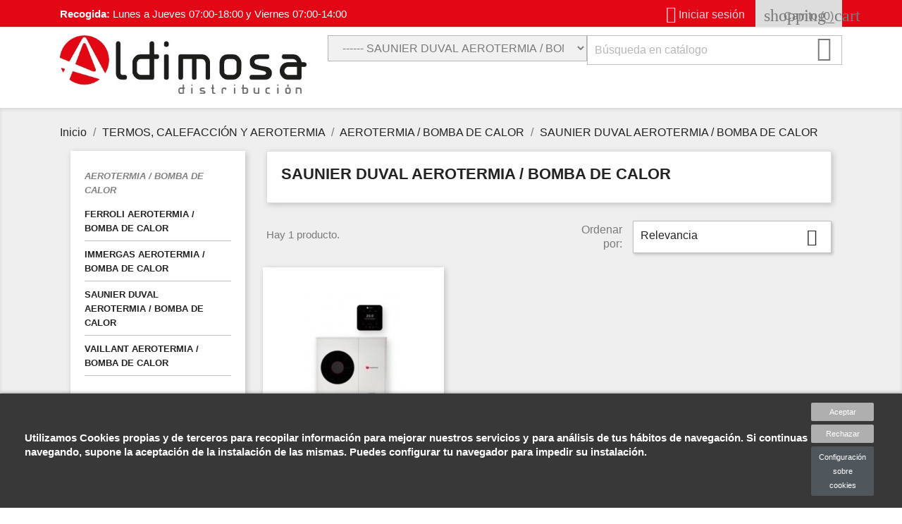

--- FILE ---
content_type: text/html; charset=utf-8
request_url: https://tienda.aldimosa.com/4071-saunier-duval-aerotermia-bomba-de-calor
body_size: 14522
content:
<!doctype html>
<html lang="es">

  <head>
    
      
  <meta charset="utf-8">


  <meta http-equiv="x-ua-compatible" content="ie=edge">



  <title>SAUNIER DUVAL AEROTERMIA / BOMBA DE CALOR</title>
  <meta name="description" content="SAUNIER DUVAL AEROTERMIA / BOMBA DE CALOR">
  <meta name="keywords" content="">
        <link rel="canonical" href="https://tienda.aldimosa.com/4071-saunier-duval-aerotermia-bomba-de-calor">
  


  <meta name="viewport" content="width=device-width, initial-scale=1">



  <link rel="icon" type="image/vnd.microsoft.icon" href="/img/favicon.ico?1568116465">
  <link rel="shortcut icon" type="image/x-icon" href="/img/favicon.ico?1568116465">



    <link rel="stylesheet" href="https://tienda.aldimosa.com/themes/classic/assets/cache/theme-37c4a2449.css" type="text/css" media="all">




  

  <script type="text/javascript">
        var IdxrcookiesConfigFront = {"urlAjax":"https:\/\/tienda.aldimosa.com\/module\/idxcookies\/ajax?ajax=1&token=3547f8f273fb3fe1ee43dbafbff90a8b","forceDialog":true,"userOptions":{"date":"2026-01-19 12:46:19","divColor":"#383838","textColor":"#ffffff","divPosition":"bottom","cookiesUrl":"https%3A%2F%2Ftienda.aldimosa.com%2Fcontent%2F9-politica-de-cookies","cookiesUrlTitle":"Ver pol\u00edtica de cookies","cookiesText":"<p>Utilizamos Cookies propias y de terceros para recopilar informaci\u00f3n para mejorar nuestros servicios y para an\u00e1lisis de tus h\u00e1bitos de navegaci\u00f3n. Si continuas navegando, supone la aceptaci\u00f3n de la instalaci\u00f3n de las mismas. Puedes configurar tu navegador para impedir su instalaci\u00f3n.<\/p>","cookiesInfoText":"<p>Utilizamos Cookies propias y de terceros para recopilar informaci\u00f3n para mejorar nuestros servicios y para an\u00e1lisis de tus h\u00e1bitos de navegaci\u00f3n. Si continuas navegando, supone la aceptaci\u00f3n de la instalaci\u00f3n de las mismas. Puedes configurar tu navegador para impedir su instalaci\u00f3n.<\/p>","cookieName":"idxcookiesWarningCheck","cookiePath":"\/","cookieDomain":"tienda.aldimosa.com","okText":"Aceptar","koText":"Rechazar","reject_button":true,"fixed_button":"0","button_position":"right","reload":true},"audit":false,"audit_next_page":"","cookies_list":[{"id_cookie":"2","id_template":"0","domain":"http:\/\/tienda.aldimosa.com","name":"_ga","id_cookie_type":"3","id_shop":"1","module":"","date_add":"2024-07-08 10:33:11","date_upd":"2024-07-08 10:34:47","imperative":false},{"id_cookie":"7","id_template":"0","domain":"http:\/\/tienda.aldimosa.com","name":"PrestaShop-0cafff5a4d4d660a6b46b97860e883df","id_cookie_type":"1","id_shop":"1","module":"","date_add":"2024-07-08 10:33:11","date_upd":"2024-07-08 10:34:35","imperative":true},{"id_cookie":"4","id_template":"0","domain":"http:\/\/tienda.aldimosa.com","name":"__utmz","id_cookie_type":"3","id_shop":"1","module":"","date_add":"2024-07-08 10:33:11","date_upd":"2024-07-08 10:35:03","imperative":false},{"id_cookie":"1","id_template":"0","domain":"http:\/\/tienda.aldimosa.com","name":"_gcl_au","id_cookie_type":"0","id_shop":"1","module":null,"date_add":"2024-07-08 10:33:11","date_upd":"2024-07-08 10:33:11","imperative":false},{"id_cookie":"9","id_template":"0","domain":"http:\/\/tienda.aldimosa.com","name":"_ga_13G2DX7G83","id_cookie_type":"3","id_shop":"1","module":"","date_add":"2024-07-08 10:33:11","date_upd":"2024-07-08 10:34:44","imperative":false},{"id_cookie":"6","id_template":"0","domain":"http:\/\/tienda.aldimosa.com","name":"PHPSESSID","id_cookie_type":"1","id_shop":"1","module":"","date_add":"2024-07-08 10:33:11","date_upd":"2024-07-08 10:34:29","imperative":true},{"id_cookie":"3","id_template":"0","domain":"http:\/\/tienda.aldimosa.com","name":"cookie_ue","id_cookie_type":"2","id_shop":"1","module":"","date_add":"2024-07-08 10:33:11","date_upd":"2024-07-08 10:35:00","imperative":false},{"id_cookie":"8","id_template":"0","domain":"http:\/\/tienda.aldimosa.com","name":"PrestaShop-6e2265254bcbe2aba5d806326fd11bc4","id_cookie_type":"1","id_shop":"1","module":"","date_add":"2024-07-08 10:33:11","date_upd":"2024-07-08 10:34:37","imperative":true},{"id_cookie":"5","id_template":"0","domain":"http:\/\/tienda.aldimosa.com","name":"__utma","id_cookie_type":"3","id_shop":"1","module":"","date_add":"2024-07-08 10:33:11","date_upd":"2024-07-08 10:35:04","imperative":false}],"php_self":"category","id_product":null};
        var added_in_list = "En Lista a\u00f1adido";
        var admin_ajax_url = "https:\/\/tienda.aldimosa.com\/module\/wkwishlist\/viewwishlist";
        var ajaxUrl = "\/modules\/idxcookies\/ajax.php";
        var controller = "category";
        var defaultWishlist = "1";
        var prestashop = {"cart":{"products":[],"totals":{"total":{"type":"total","label":"Total","amount":0,"value":"0,00\u00a0\u20ac"},"total_including_tax":{"type":"total","label":"Total (impuestos incl.)","amount":0,"value":"0,00\u00a0\u20ac"},"total_excluding_tax":{"type":"total","label":"Total (impuestos excl.)","amount":0,"value":"0,00\u00a0\u20ac"}},"subtotals":{"products":{"type":"products","label":"Subtotal","amount":0,"value":"0,00\u00a0\u20ac"},"discounts":null,"shipping":{"type":"shipping","label":"Transporte","amount":0,"value":"Gratis"},"tax":{"type":"tax","label":"Impuestos incluidos","amount":0,"value":"0,00\u00a0\u20ac"}},"products_count":0,"summary_string":"0 art\u00edculos","vouchers":{"allowed":1,"added":[]},"discounts":[],"minimalPurchase":0,"minimalPurchaseRequired":""},"currency":{"name":"euro","iso_code":"EUR","iso_code_num":"978","sign":"\u20ac"},"customer":{"lastname":null,"firstname":null,"email":null,"birthday":null,"newsletter":null,"newsletter_date_add":null,"optin":null,"website":null,"company":null,"siret":null,"ape":null,"is_logged":false,"gender":{"type":null,"name":null},"addresses":[]},"language":{"name":"Espa\u00f1ol (Spanish)","iso_code":"es","locale":"es-ES","language_code":"es-es","is_rtl":"0","date_format_lite":"d\/m\/Y","date_format_full":"d\/m\/Y H:i:s","id":3},"page":{"title":"","canonical":"https:\/\/tienda.aldimosa.com\/4071-saunier-duval-aerotermia-bomba-de-calor","meta":{"title":"SAUNIER DUVAL AEROTERMIA \/ BOMBA DE CALOR","description":"SAUNIER DUVAL AEROTERMIA \/ BOMBA DE CALOR","keywords":"","robots":"index"},"page_name":"category","body_classes":{"lang-es":true,"lang-rtl":false,"country-ES":true,"currency-EUR":true,"layout-left-column":true,"page-category":true,"tax-display-enabled":true,"category-id-4071":true,"category-SAUNIER DUVAL AEROTERMIA \/ BOMBA DE CALOR":true,"category-id-parent-4069":true,"category-depth-level-4":true},"admin_notifications":[]},"shop":{"name":"ALDIMOSA DISTRIBUCI\u00d3N S.L.","logo":"\/img\/pruebas-logo-1568116264.jpg","stores_icon":"\/img\/logo_stores.png","favicon":"\/img\/favicon.ico"},"urls":{"base_url":"https:\/\/tienda.aldimosa.com\/","current_url":"https:\/\/tienda.aldimosa.com\/4071-saunier-duval-aerotermia-bomba-de-calor","shop_domain_url":"https:\/\/tienda.aldimosa.com","img_ps_url":"https:\/\/tienda.aldimosa.com\/img\/","img_cat_url":"https:\/\/tienda.aldimosa.com\/img\/c\/","img_lang_url":"https:\/\/tienda.aldimosa.com\/img\/l\/","img_prod_url":"https:\/\/tienda.aldimosa.com\/img\/p\/","img_manu_url":"https:\/\/tienda.aldimosa.com\/img\/m\/","img_sup_url":"https:\/\/tienda.aldimosa.com\/img\/su\/","img_ship_url":"https:\/\/tienda.aldimosa.com\/img\/s\/","img_store_url":"https:\/\/tienda.aldimosa.com\/img\/st\/","img_col_url":"https:\/\/tienda.aldimosa.com\/img\/co\/","img_url":"https:\/\/tienda.aldimosa.com\/themes\/classic\/assets\/img\/","css_url":"https:\/\/tienda.aldimosa.com\/themes\/classic\/assets\/css\/","js_url":"https:\/\/tienda.aldimosa.com\/themes\/classic\/assets\/js\/","pic_url":"https:\/\/tienda.aldimosa.com\/upload\/","pages":{"address":"https:\/\/tienda.aldimosa.com\/direccion","addresses":"https:\/\/tienda.aldimosa.com\/direcciones","authentication":"https:\/\/tienda.aldimosa.com\/iniciar-sesion","cart":"https:\/\/tienda.aldimosa.com\/carrito","category":"https:\/\/tienda.aldimosa.com\/index.php?controller=category","cms":"https:\/\/tienda.aldimosa.com\/index.php?controller=cms","contact":"https:\/\/tienda.aldimosa.com\/contactenos","discount":"https:\/\/tienda.aldimosa.com\/descuento","guest_tracking":"https:\/\/tienda.aldimosa.com\/seguimiento-pedido-invitado","history":"https:\/\/tienda.aldimosa.com\/historial-compra","identity":"https:\/\/tienda.aldimosa.com\/datos-personales","index":"https:\/\/tienda.aldimosa.com\/","my_account":"https:\/\/tienda.aldimosa.com\/mi-cuenta","order_confirmation":"https:\/\/tienda.aldimosa.com\/confirmacion-pedido","order_detail":"https:\/\/tienda.aldimosa.com\/index.php?controller=order-detail","order_follow":"https:\/\/tienda.aldimosa.com\/seguimiento-pedido","order":"https:\/\/tienda.aldimosa.com\/pedido","order_return":"https:\/\/tienda.aldimosa.com\/index.php?controller=order-return","order_slip":"https:\/\/tienda.aldimosa.com\/facturas-abono","pagenotfound":"https:\/\/tienda.aldimosa.com\/pagina-no-encontrada","password":"https:\/\/tienda.aldimosa.com\/recuperar-contrase\u00f1a","pdf_invoice":"https:\/\/tienda.aldimosa.com\/index.php?controller=pdf-invoice","pdf_order_return":"https:\/\/tienda.aldimosa.com\/index.php?controller=pdf-order-return","pdf_order_slip":"https:\/\/tienda.aldimosa.com\/index.php?controller=pdf-order-slip","prices_drop":"https:\/\/tienda.aldimosa.com\/productos-rebajados","product":"https:\/\/tienda.aldimosa.com\/index.php?controller=product","search":"https:\/\/tienda.aldimosa.com\/busqueda","sitemap":"https:\/\/tienda.aldimosa.com\/mapa del sitio","stores":"https:\/\/tienda.aldimosa.com\/tiendas","supplier":"https:\/\/tienda.aldimosa.com\/proveedor","register":"https:\/\/tienda.aldimosa.com\/iniciar-sesion?create_account=1","order_login":"https:\/\/tienda.aldimosa.com\/pedido?login=1"},"theme_assets":"\/themes\/classic\/assets\/","actions":{"logout":"https:\/\/tienda.aldimosa.com\/?mylogout="}},"configuration":{"display_taxes_label":true,"is_catalog":false,"show_prices":true,"opt_in":{"partner":false},"quantity_discount":{"type":"discount","label":"Descuento"},"voucher_enabled":1,"return_enabled":0},"field_required":[],"breadcrumb":{"links":[{"title":"Inicio","url":"https:\/\/tienda.aldimosa.com\/"},{"title":"TERMOS, CALEFACCI\u00d3N Y AEROTERMIA","url":"https:\/\/tienda.aldimosa.com\/3392-sistemas-de-calefaccion"},{"title":"AEROTERMIA \/ BOMBA DE CALOR","url":"https:\/\/tienda.aldimosa.com\/4069-aerotermias-bombas-de-calor"},{"title":"SAUNIER DUVAL AEROTERMIA \/ BOMBA DE CALOR","url":"https:\/\/tienda.aldimosa.com\/4071-saunier-duval-aerotermia-bomba-de-calor"}],"count":4},"link":{"protocol_link":"https:\/\/","protocol_content":"https:\/\/"},"time":1768823179,"static_token":"1d476060fdc42067d0269e0efd30f9a7","token":"3547f8f273fb3fe1ee43dbafbff90a8b"};
        var psemailsubscription_subscription = "https:\/\/tienda.aldimosa.com\/module\/ps_emailsubscription\/subscription";
        var wlToken = "f29317992804cffc61f25c82b4cbe691";
      </script>



  
            <script type="text/javascript">
                var base_url = '/';
                var getmail_version = '1.7';
            </script>
            
        
  <script async src="https://www.googletagmanager.com/gtag/js?id=G-13G2DX7G83"></script>
  <script>
    window.dataLayer = window.dataLayer || [];
    function gtag(){dataLayer.push(arguments);}
    gtag('js', new Date());
    gtag(
      'config',
      'G-13G2DX7G83',
      {
        'debug_mode':false
        , 'anonymize_ip': true                      }
    );
  </script>


 <script type="text/javascript">
          document.addEventListener('DOMContentLoaded', function() {
        $('article[data-id-product="18924"] a.quick-view').on(
                "click",
                function() {
                    gtag("event", "select_item", {"send_to":"G-13G2DX7G83","items":{"item_id":18924,"item_name":"TERMO CENTROCONFORT MEDITERRANEO 3 80 LITROS VERTICAL","quantity":1,"price":133.72,"currency":"EUR","index":0,"item_brand":"","item_category":"centro-confort-termo-electrico","item_list_id":"category","item_variant":""}})
                });$('article[data-id-product="18928"] a.quick-view').on(
                "click",
                function() {
                    gtag("event", "select_item", {"send_to":"G-13G2DX7G83","items":{"item_id":18928,"item_name":"CALENTADOR ZEUS LOW NOX 12L GAS NATURAL","quantity":1,"price":258.64,"currency":"EUR","index":1,"item_brand":"","item_category":"centro-confort-calentadores","item_list_id":"category","item_variant":""}})
                });$('article[data-id-product="21733"] a.quick-view').on(
                "click",
                function() {
                    gtag("event", "select_item", {"send_to":"G-13G2DX7G83","items":{"item_id":21733,"item_name":"MECANISMO DESCARGA LOJA 51010","quantity":1,"price":9.49,"currency":"EUR","index":2,"item_brand":"","item_category":"idrospania-sifones","item_list_id":"category","item_variant":""}})
                });$('article[data-id-product="22468"] a.quick-view').on(
                "click",
                function() {
                    gtag("event", "select_item", {"send_to":"G-13G2DX7G83","items":{"item_id":22468,"item_name":"CALDERA FERROLI BLUEHELIX ALPHA 28C + TRAMO + TERMOSTATO","quantity":1,"price":852.26,"currency":"EUR","index":3,"item_brand":"","item_category":"hermann-calderas","item_list_id":"category","item_variant":""}})
                });
      });
    </script>

<link rel="alternate" type="application/rss+xml" title="Blog de Aldimosa Distribución S.L." href="http://tienda.aldimosa.com/modules/smartblog/rss.php" />


  <meta name="title" content="Blog de Aldimosa Distribución S.L.">
  <meta name="keywords" content="smart,blog,smartblog,prestashop blog,prestashop,blog">
  <meta name="description" content="Prestashop powerfull blog site developing module. It has hundrade of extra plugins. This module developed by SmartDataSoft.com">






 
<!-- Global site tag (gtag.js) - Google Ads: 654459259 --> <script async src="https://www.googletagmanager.com/gtag/js?id=AW-654459259"></script><script> window.dataLayer = window.dataLayer || []; function gtag(){dataLayer.push(arguments);} gtag('js', new Date()); gtag('config', 'AW-654459259'); </script>
<script> document.addEventListener("DOMContentLoaded", function () { console.log("DOM is ready for action");
 if (window.location.href.includes("/confirmacion-pedido", 0)) {
    gtag('event', 'conversion', { 'send_to': 'AW-654459259/B8rICOT8qNABEPuCibgC', 'value': Number(document.querySelector("#order-items > div > table > tbody > tr:nth-child(4) > td:nth-child(2)").innerText.replace("€","").replace(",","")), 'currency': 'EUR', 'transaction_id': document.querySelector("#order-details > ul > li:nth-child(1)").innerText }) } }); </script>




    
  </head>

  <body id="category" class="lang-es country-es currency-eur layout-left-column page-category tax-display-enabled category-id-4071 category-saunier-duval-aerotermia-bomba-de-calor category-id-parent-4069 category-depth-level-4">

    
      <!-- MODULE idxcookies -->

<div id="contentidxrcookies" style="display:none;">
    <div id="idxrcookies">
        <div id="divPosition" class="withRejectButton">
            <div class="contenido">
                <div id="textDiv"></div>
                <div id="buttons" >
                    <a href="#" id="idxrcookiesOK" rel="nofollow"></a>
                    <a href="#" id="idxrcookiesKO" rel="nofollow"></a>
                    <a id="cookiesConf" href="#" rel="nofollow">Configuración sobre cookies</a>
                </div>
            </div>            
        </div>
    </div>
</div>

<!-- cookie modal -->
<div id="cookieConfigurator" style="display:none;">
    <div id='cookieModal'>
        <div id='cookieModalHeader'>
            <img src="/modules/idxcookies/views/img/conf.png"/>Preferencias sobre cookies
        </div>  
        <div id='cookieModalBody'>
            
<div id="cookieModalList">    
    <ul>
        <li class="dlxctab-row active" data-id="info">Info</li>        
                <li class="dlxctab-row" data-id="1">Cookies necesarias</li>
                <li class="dlxctab-row" data-id="2">Cookies funcionales</li>
                <li class="dlxctab-row" data-id="3">Cookies de rendimiento</li>
                <li class="dlxctab-row" data-id="4">Cookies dirigidas</li>
                <li class="dlxctab-row" data-id="delete">Como eliminar cookies</li>
    </ul>
</div>
<div id="cookieModalContent">
    <div data-tab="info" class="dlxctab-content">
        <p>
            <p>Utilizamos Cookies propias y de terceros para recopilar información para mejorar nuestros servicios y para análisis de tus hábitos de navegación. Si continuas navegando, supone la aceptación de la instalación de las mismas. Puedes configurar tu navegador para impedir su instalación.</p>
        </p>
    </div>
        <div data-tab="1" class="dlxctab-content" style="display:none">
        <p class="cookie-content-title">Cookies necesarias</p>
        <p class="always-active"><i class="always-check"></i> Siempre activo</p>        <p>
            Estas cookies son extrictamente necesarias para el funcionamiento de la página, las puede desactivar cambiando la configuración de su navegador pero no podrá usar la página con normalidad.
        </p>
        <p class="cookie-content-subtitle">Cookies usadas</p>
        <ul class="info-cookie-list">
                        <li><label for="switch7"><span>http://tienda.aldimosa.com</span> - PrestaShop-0cafff5a4d4d660a6b46b97860e883df</label>
                <input
                       name="switch7"
                       data-modulo=""
                       data-template="0"
                       data-idcookie="7"
                       class="switch"
                       checked disabled                       ></li>
                        <li><label for="switch6"><span>http://tienda.aldimosa.com</span> - PHPSESSID</label>
                <input
                       name="switch6"
                       data-modulo=""
                       data-template="0"
                       data-idcookie="6"
                       class="switch"
                       checked disabled                       ></li>
                        <li><label for="switch8"><span>http://tienda.aldimosa.com</span> - PrestaShop-6e2265254bcbe2aba5d806326fd11bc4</label>
                <input
                       name="switch8"
                       data-modulo=""
                       data-template="0"
                       data-idcookie="8"
                       class="switch"
                       checked disabled                       ></li>
                    </ul>
    </div>
        <div data-tab="2" class="dlxctab-content" style="display:none">
        <p class="cookie-content-title">Cookies funcionales</p>
                <p>
            Estas cookies proveen información necesarias a aplicaciones de la propia web o integradas de terceros, si las inhabilita puede que encuentre algunos problemas de funcionarmiento en la página.
        </p>
        <p class="cookie-content-subtitle">Cookies usadas</p>
        <ul class="info-cookie-list">
                        <li><label for="switch3"><span>http://tienda.aldimosa.com</span> - cookie_ue</label>
                <input
                       name="switch3"
                       data-modulo=""
                       data-template="0"
                       data-idcookie="3"
                       class="switch"
                       checked                        ></li>
                    </ul>
    </div>
        <div data-tab="3" class="dlxctab-content" style="display:none">
        <p class="cookie-content-title">Cookies de rendimiento</p>
                <p>
            Estas cookies se usan para analizar el trafico y comportamiento de los clientes en la página, nos ayudan a entender y conocer como se interactua con la web con el objetivo de mejorar el funcionamiento.
        </p>
        <p class="cookie-content-subtitle">Cookies usadas</p>
        <ul class="info-cookie-list">
                        <li><label for="switch4"><span>http://tienda.aldimosa.com</span> - __utmz</label>
                <input
                       name="switch4"
                       data-modulo=""
                       data-template="0"
                       data-idcookie="4"
                       class="switch"
                       checked                        ></li>
                        <li><label for="switch9"><span>http://tienda.aldimosa.com</span> - _ga_13G2DX7G83</label>
                <input
                       name="switch9"
                       data-modulo=""
                       data-template="0"
                       data-idcookie="9"
                       class="switch"
                       checked                        ></li>
                        <li><label for="switch2"><span>http://tienda.aldimosa.com</span> - _ga</label>
                <input
                       name="switch2"
                       data-modulo=""
                       data-template="0"
                       data-idcookie="2"
                       class="switch"
                       checked                        ></li>
                        <li><label for="switch5"><span>http://tienda.aldimosa.com</span> - __utma</label>
                <input
                       name="switch5"
                       data-modulo=""
                       data-template="0"
                       data-idcookie="5"
                       class="switch"
                       checked                        ></li>
                    </ul>
    </div>
        <div data-tab="4" class="dlxctab-content" style="display:none">
        <p class="cookie-content-title">Cookies dirigidas</p>
                <p>
            Estas cookies pueden ser del propio sitio o de terceros, nos ayudan a crear un perfil de sus intereses y ofrecerle una publicidad dirigida a sus gustos e intereses.
        </p>
        <p class="cookie-content-subtitle">Cookies usadas</p>
        <ul class="info-cookie-list">
                    </ul>
    </div>
        <div data-tab="delete" class="dlxctab-content" style="display:none">
        <p>
            <p>Se informa al usuario de que tiene la posibilidad de configurar su navegador de modo que se le informe de la recepción de cookies, pudiendo, si así lo desea, impedir que sean instaladas en su disco duro.</p>
<p>A continuación le proporcionamos los enlaces de diversos navegadores, a través de los cuales podrá realizar dicha configuración:</p>
<ul style="margin-top:0px;color:#555555;font-size:15px;"><li style="line-height:27px;list-style-type:square;color:#224a91;font-size:14px;"><a href="https://support.google.com/chrome/answer/95647?hl=es" target="_blank" title="Ayuda cookies Google Chrome (Se abre en una nueva ventana)" style="color:#224a91;background-color:transparent;">Google Chrome</a></li>
<li style="line-height:27px;list-style-type:square;color:#224a91;font-size:14px;"><a href="http://support.mozilla.org/es/kb/habilitar-y-deshabilitar-cookies-que-los-sitios-we" target="_blank" title="Ayuda cookies Mozilla Firefox (Se abre en una nueva ventana)" style="color:#224a91;background-color:transparent;">Mozilla Firefox</a></li>
<li style="line-height:27px;list-style-type:square;color:#224a91;font-size:14px;"><a href="http://windows.microsoft.com/es-es/windows-vista/block-or-allow-cookies" target="_blank" title="Ayuda cookies Internet Explorer (Se abre en una nueva ventana)" style="color:#224a91;background-color:transparent;">Internet Explorer</a></li>
<li style="line-height:27px;list-style-type:square;color:#224a91;font-size:14px;"><a href="http://support.apple.com/kb/ph5042" target="_blank" title="Ayuda cookies Safari (Se abre en una nueva ventana)" style="color:#224a91;background-color:transparent;">Safari</a></li>
<li style="line-height:27px;list-style-type:square;color:#224a91;font-size:14px;"><a href="http://support.apple.com/kb/ht1677?viewlocale=es_es&locale=es_es" target="_blank" title="Ayuda cookies Safari para IOS (iPhone y iPad) (Se abre en una nueva ventana)" style="color:#224a91;background-color:transparent;">Safari para IOS (iPhone y iPad)</a></li>
<li style="line-height:27px;list-style-type:square;color:#224a91;font-size:14px;"><a href="https://support.google.com/chrome/answer/2392971?hl=es" target="_blank" title="Ayuda cookies Chrome para Android (Se abre en una nueva ventana)" style="color:#224a91;background-color:transparent;">Chrome para Android</a></li>
</ul>
        </p>
    </div>
</div>

        </div>
        <div id='cookieModalFooter'>
            <a class="cookie-info-page" rel="nofollow" href="https://tienda.aldimosa.com/content/9-politica-de-cookies">Ver política de cookies</a>
            <a class="btn-config" rel="nofollow" id="js-save-cookieconf">Guardar</a>
        </div>
    </div>
</div>
<!-- end cookie modal -->



    

    <main>
      
              

      <header id="header">
        
            <script src='https://www.google.com/recaptcha/api.js'></script>

  <div class="header-banner">
    
  </div>

<script type="text/javascript">
 
(function(h,o,t,j,a,r){ h.hj=h.hj||function(){(h.hj.q=h.hj.q||[]).push(arguments)}; h._hjSettings={hjid:5030767,hjsv:6}; a=o.getElementsByTagName('head')[0]; r=o.createElement('script');r.async=1; r.src=t+h._hjSettings.hjid+j+h._hjSettings.hjsv;
a.appendChild(r);
})(window, document, 'https://static.hotjar.com/c/hotjar-', '.js?sv='); 

</script>
<script id="Cookiebot" src="https://consent.cookiebot.com/uc.js" data-cbid="7addcf66-cc6d-46ec-a58d-4cedd018a14b" data-blockingmode="auto" type="text/javascript"></script>

  <nav class="header-nav">
    <div class="container">
      <div class="row">
        <div class="hidden-sm-down">
          <div class="col-md-5 col-xs-12">
            <div id="_desktop_contact_link">
  <div id="contact-link">
	  <strong>Recogida:</strong> Lunes a Jueves 07:00-18:00 y Viernes 07:00-14:00
  </div>
</div>

          </div>
          <div class="col-md-7 right-nav">
              <div id="_desktop_user_info">
  <div class="user-info">
          <a
        href="https://tienda.aldimosa.com/mi-cuenta"
        title="Log in to your customer account"
        rel="nofollow"
      >
        <i class="material-icons">&#xE7FF;</i>
        <span class="hidden-sm-down">Iniciar sesión</span>
      </a>
      </div>
</div>
<div id="_desktop_cart">
  <div class="blockcart cart-preview inactive" data-refresh-url="//tienda.aldimosa.com/module/ps_shoppingcart/ajax">
    <div class="header">
              <i class="material-icons shopping-cart">shopping_cart</i>
        <span class="hidden-sm-down">Carrito</span>
        <span class="cart-products-count">(0)</span>
          </div>
  </div>
</div>

          </div>
        </div>
        <div class="hidden-md-up text-sm-center mobile">
          <div class="float-xs-left" id="menu-icon">
            <i class="material-icons d-inline">&#xE5D2;</i>
          </div>
          <div class="float-xs-right" id="_mobile_cart"></div>
          <div class="float-xs-right" id="_mobile_user_info"></div>
          <div class="top-logo" id="_mobile_logo"></div>
          <div class="clearfix"></div>
        </div>
      </div>
    </div>
  </nav>



  <div class="header-top">
    <div class="container">
       <div class="row">
        <div class="col-md-4 hidden-sm-down" id="_desktop_logo">
          <a href="https://www.aldimosa.com/">
            <img class="logo img-responsive" src="/img/pruebas-logo-1568116264.jpg" alt="ALDIMOSA DISTRIBUCIÓN S.L.">
          </a>
        </div>
        <div class="col-md-8 col-sm-12 position-static">
          

<div class="menu js-top-menu position-static hidden-sm-down" id="_desktop_top_menu">
        
    <div class="clearfix"></div>
</div>

<div id="search_widget" class="search-widget" data-search-controller-url="https://tienda.aldimosa.com/busqueda">
    <div class="wrap_search_widget">
        <form method="get" action="https://tienda.aldimosa.com/busqueda" id="searchbox">
		<select id="search_category" name="search_category" class="form-control" style="height:100%">
			<option value="none">Buscar en todas las categorias</option>
							<option value="3925"
						style="font-weight:bold;"
						>
				ACCESORIOS PARA  POLIETILENO
				</option>
								<option value="3926"
									>
				--- ACCESORION DE LATON PARA POLIETILENO
				</option>
								<option value="3927"
									>
				------ ATUSAL PE-LATON
				</option>
										<option value="4046"
									>
				--- PE-RIEGO
				</option>
								<option value="4048"
									>
				------ PLIMAT ACC. POLIETILENO
				</option>
													<option value="3392"
						style="font-weight:bold;"
						>
				CALDERAS
				</option>
								<option value="4079"
									>
				--- ACUMULADORES / DEPOSITOS / VASOS EXPANSION
				</option>
								<option value="4085"
									>
				------ CVCC DEPOSITOS / ACUMULADORES / VASOS DE EXPANSION
				</option>
							<option value="4086"
									>
				------ ESCODA DEPOSITOS / ACUMULADORES / VASOS DE EXPANSI
				</option>
										<option value="4069"
									>
				--- AEROTERMIA / BOMBA DE CALOR
				</option>
								<option value="4072"
									>
				------ FERROLI AEROTERMIA / BOMBA DE CALOR
				</option>
							<option value="4078"
									>
				------ IMMERGAS AEROTERMIA / BOMBA DE CALOR
				</option>
							<option value="4071"
									>
				------ SAUNIER DUVAL AEROTERMIA / BOMBA DE CALOR
				</option>
							<option value="4070"
									>
				------ VAILLANT AEROTERMIA / BOMBA DE CALOR
				</option>
										<option value="3425"
									>
				--- CALDERAS A GAS
				</option>
								<option value="4122"
									>
				------ FERROLI CALDERAS
				</option>
							<option value="4055"
									>
				------ SAUNIER/ HERMANN CALDERAS
				</option>
							<option value="3494"
									>
				------ VAILLANT CALDERAS
				</option>
										<option value="4088"
									>
				--- CALEFACCION
				</option>
								<option value="4097"
									>
				------ ARCO ACC. CALEFACCION
				</option>
							<option value="4103"
									>
				------ ATUSA ACC. CALEFACCION
				</option>
							<option value="4100"
									>
				------ CALEFFI ACC. CALEFACCION
				</option>
							<option value="4095"
									>
				------ FERROLI RADIADORES
				</option>
							<option value="4099"
									>
				------ ORKLI ACC. CALEFACCION
				</option>
							<option value="4096"
									>
				------ R. CALDERON TOALLEROS
				</option>
							<option value="4098"
									>
				------ TRADESA ACC. CALEFACCION
				</option>
										<option value="4057"
									>
				--- CALENTADORES
				</option>
								<option value="4060"
									>
				------ CENTRO CONFORT CALENTADORES
				</option>
							<option value="4061"
									>
				------ KALTEC CALENTADORES
				</option>
							<option value="4142"
									>
				------ VAILLANT CALENTADORES
				</option>
										<option value="4062"
									>
				--- TERMOS ELECTRICOS
				</option>
								<option value="4065"
									>
				------ CENTRO CONFORT TERMO ELECTRICO
				</option>
										<option value="4089"
									>
				--- TERMOSTATOS / PROGRAMADORES / REGULACION
				</option>
								<option value="4092"
									>
				------ DELTA DORE TERMOSTATOS / PROGRAMADORES
				</option>
							<option value="4093"
									>
				------ GENERICOS TERMOSTATOS / PROGRAMADORES
				</option>
							<option value="4091"
									>
				------ SAUNIER DUVAL TERMOSTATOS / PROGRAMADORES
				</option>
							<option value="4090"
									>
				------ VAILLANT TERMOSTATOS / PROGRAMADORES
				</option>
													<option value="4117"
						style="font-weight:bold;"
						>
				CALEFACCION CLIMATIZACION Y VENTILACION
				</option>
								<option value="4119"
									>
				--- ACCESORIO INSTALACION AA
				</option>
								<option value="4132"
									>
				------ IBIDA ACC. INSTALACION A.A
				</option>
							<option value="4131"
									>
				------ SALVADOR ESCODA ACC. INSTALACION AA
				</option>
										<option value="4120"
									>
				--- AIRES ACONDICIONADOS
				</option>
								<option value="4133"
									>
				------ JOHNSON
				</option>
													<option value="3366"
						style="font-weight:bold;"
						>
				COBRE
				</option>
								<option value="3368"
									>
				--- ACCESORIO COBRE
				</option>
								<option value="3426"
									>
				------ TRADESA ACCESORIO CU
				</option>
										<option value="3989"
									>
				--- ACCESORIO COMPRESION COBRE
				</option>
								<option value="3990"
									>
				------ ISOLTUBEX COMPRESION CU
				</option>
										<option value="3369"
									>
				--- RACORERIA COBRE
				</option>
								<option value="3429"
									>
				------ HECAPO RACORERIA CU
				</option>
										<option value="4124"
									>
				--- TUBERIAS DE COBRE
				</option>
								<option value="4126"
									>
				------ KME T.COBRE
				</option>
													<option value="3398"
						style="font-weight:bold;"
						>
				ENERGIA SOLAR
				</option>
								<option value="3532"
									>
				--- BATERIAS
				</option>
								<option value="3588"
									>
				------ BATERIAS DE LITIO BAJO VOLTAJE
				</option>
										<option value="3491"
									>
				--- ENERGIA SOLAR
				</option>
								<option value="4009"
									>
				------ APSYSTEMS
				</option>
							<option value="4005"
									>
				------ FRONIUS INVERSORES
				</option>
							<option value="3534"
									>
				------ HUAWEI
				</option>
							<option value="4110"
									>
				------ INVERSORES HUAWEI TRIFÁSICOS
				</option>
							<option value="4010"
									>
				------ INVERSORES SOLAX
				</option>
							<option value="4109"
									>
				------ SAJ
				</option>
										<option value="3523"
									>
				--- ESTRUCTURAS
				</option>
								<option value="4015"
									>
				------ DESPIECE ESTRUCTURA SONNE
				</option>
										<option value="3593"
									>
				--- KITS FOTOVOLTAICOS
				</option>
								<option value="4017"
									>
				------ BASES / CLAVIJAS / REGLETAS
				</option>
							<option value="4018"
									>
				------ CAJAS Y CUADROS
				</option>
							<option value="4020"
									>
				------ CONECTORES / FUSIBLES
				</option>
							<option value="4019"
									>
				------ HERRAMIENTA ELECTRICISTA
				</option>
							<option value="3595"
									>
				------ KIT AUTOCONSUMO CON COENEXION A RED Y ACUMULACION
				</option>
							<option value="3594"
									>
				------ KITS FOTOVOLTAICO CON CONEXION CON A RED
				</option>
							<option value="4016"
									>
				------ PROTECCION / CANALETA
				</option>
										<option value="3522"
									>
				--- PANELE FOTOVOLTAICOS
				</option>
								<option value="4129"
									>
				------ PANEL FOTOVOLTAICO ACKOME
				</option>
							<option value="4011"
									>
				------ PANEL FOTOVOLTAICO JINKO
				</option>
							<option value="4012"
									>
				------ PANEL FOTOVOLTAICO SUNPOWER
				</option>
							<option value="4128"
									>
				------ PANELES FOTOVOLTAICOS JA SOLAR
				</option>
													<option value="3413"
						style="font-weight:bold;"
						>
				FERRETERIA
				</option>
								<option value="3414"
									>
				--- ADHESIVOS Y PEGAMENTOS
				</option>
								<option value="3448"
									>
				------ COLLAK ADHESIVOS
				</option>
							<option value="3995"
									>
				------ GRIFFON ADHESIVOS Y PEGAMENTOS
				</option>
										<option value="3500"
									>
				--- FIJACION
				</option>
								<option value="3506"
									>
				------ APOLO FIJACION
				</option>
										<option value="4105"
									>
				--- HERRAMIENTA MANUAL
				</option>
								<option value="4107"
									>
				------ CELESA HERRAMIENTA MANUAL
				</option>
							<option value="4106"
									>
				------ DOGHER H.MANUAL
				</option>
													<option value="3404"
						style="font-weight:bold;"
						>
				GAS.
				</option>
								<option value="3490"
									>
				--- ACCESORIO GAS NATURAL
				</option>
								<option value="4134"
									>
				------ HECAPO ACCESORIO GN
				</option>
							<option value="3521"
									>
				------ HECAPO FLEXIBLES GN
				</option>
							<option value="3508"
									>
				------ KROMS ACCESORIO GN
				</option>
							<option value="4032"
									>
				------ TALLOS Y TRANSICIONES
				</option>
										<option value="3503"
									>
				--- ARMARIOS GN
				</option>
								<option value="3510"
									>
				------ KROMS ARMARIOS GN
				</option>
													<option value="3918"
						style="font-weight:bold;"
						>
				INOXIDABLE
				</option>
								<option value="3919"
									>
				--- ACCESORIO INOX 316
				</option>
								<option value="4104"
									>
				------ INOX PRENSADO 316 ATUSA
				</option>
							<option value="4000"
									>
				------ INOX PRENSADO PARA GAS 316 ISOTUBI
				</option>
							<option value="3920"
									>
				------ INOX PRENSADO TARA AGUA 316 ISOTUBI
				</option>
													<option value="3499"
						style="font-weight:bold;"
						>
				INSTRUMENTACION
				</option>
								<option value="3505"
									>
				--- MANOMETROS TERMOMETROS ROTAMETROS
				</option>
								<option value="3512"
									>
				------ MANOMETROS HECAPO
				</option>
							<option value="3517"
									>
				------ PRESOSTATOS
				</option>
							<option value="3516"
									>
				------ ROTAMETROS
				</option>
							<option value="3514"
									>
				------ VENTOMETROS HECAPO
				</option>
													<option value="3382"
						style="font-weight:bold;"
						>
				LATON
				</option>
								<option value="3383"
									>
				--- ACCESORIO ROSCAR - ROSCAR
				</option>
								<option value="3431"
									>
				------ INYECTO METAL ROSCAR
				</option>
										<option value="3405"
									>
				--- ACCESORIO SOLDAR-ROSCAR
				</option>
								<option value="3430"
									>
				------ INYECTO METAL SOLDAR
				</option>
										<option value="3993"
									>
				--- LATIGUILLOS
				</option>
								<option value="3994"
									>
				------ FLEXITUB LATIGUILLOS
				</option>
													<option value="3373"
						style="font-weight:bold;"
						>
				MULTICAPA AGUA
				</option>
								<option value="3543"
									>
				--- ACCESORIO COMPRESION MULTICAPA AGUA
				</option>
								<option value="3544"
									>
				------ ISOLTUBEX ACCESORIO MC COMPRESION
				</option>
										<option value="3375"
									>
				--- ACCESORIO MULTICAPA AGUA
				</option>
								<option value="3378"
									>
				------ ISOLTUBEX ACCESORIO MC
				</option>
										<option value="3991"
									>
				--- ACCESORIO PPSU MULTICAPA
				</option>
								<option value="3992"
									>
				------ ISOLTUBEX ACC. PPSU
				</option>
										<option value="3386"
									>
				--- TUBERIA MULTICAPA AGUA
				</option>
								<option value="3387"
									>
				------ ISOLTUBEX TUBERIA MC
				</option>
													<option value="3395"
						style="font-weight:bold;"
						>
				MULTICAPA GAS
				</option>
								<option value="3445"
									>
				--- ACCESORIO MC GAS
				</option>
								<option value="3459"
									>
				------ ISOLTUBEX ACC. MC GAS
				</option>
										<option value="4026"
									>
				--- DISPOSITIVOS DE SEGURIDAD MC GAS
				</option>
								<option value="4027"
									>
				------ AZ DISPOSITIVOS DE SEGURIDAD MC GAS
				</option>
										<option value="3446"
									>
				--- TUBERIA MC GAS
				</option>
								<option value="3460"
									>
				------ ISOLTUBEX TUB. MC GAS
				</option>
													<option value="3391"
						style="font-weight:bold;"
						>
				OTROS APARATOS GAS
				</option>
								<option value="3416"
									>
				--- COCINAS
				</option>
								<option value="3960"
									>
				------ COCINAS EAS ELECTRIC
				</option>
							<option value="3797"
									>
				------ COCINAS VITROKITCHEN
				</option>
										<option value="3415"
									>
				--- ENCIMERAS
				</option>
								<option value="3958"
									>
				------ ENCIMERAS EAS ELECTRIC
				</option>
										<option value="3567"
									>
				--- PAELLEROS
				</option>
								<option value="3568"
									>
				------ FLAMES
				</option>
													<option value="3374"
						style="font-weight:bold;"
						>
				PEX
				</option>
								<option value="3410"
									>
				--- ACCESORIO PEX
				</option>
								<option value="3411"
									>
				------ ISOLTUBEX  ACC. PEX
				</option>
										<option value="3376"
									>
				--- TUBERIA PEX
				</option>
								<option value="3379"
									>
				------ ISOLTUBEX TUB. PEX
				</option>
													<option value="3435"
						style="font-weight:bold;"
						>
				PPR
				</option>
								<option value="3437"
									>
				--- ACCESORIO PPR
				</option>
								<option value="3440"
									>
				------ ISOLTUBEX ACC. PPR
				</option>
										<option value="4136"
									>
				--- ACCESORIO PPR FIRE
				</option>
								<option value="4138"
									>
				------ REBOCA ACC.PPR FIRE
				</option>
										<option value="4137"
									>
				--- TUBERIA PPR FIRE
				</option>
								<option value="4139"
									>
				------ REBOCA TUBERIA PPR FIRE
				</option>
													<option value="3408"
						style="font-weight:bold;"
						>
				PVC
				</option>
								<option value="3572"
									>
				--- SIFONES Y MANGUITOS EXTENSIBLES
				</option>
								<option value="3575"
									>
				------ FOMINAYA
				</option>
							<option value="3573"
									>
				------ IDROSPANIA SIFONES
				</option>
							<option value="3622"
									>
				------ PRHIE
				</option>
							<option value="3574"
									>
				------ SOLFLESS SIFONES
				</option>
													<option value="3403"
						style="font-weight:bold;"
						>
				SANITARIO Y GRIFERIA
				</option>
								<option value="3461"
									>
				--- GRIFOS DE BAÑO
				</option>
								<option value="3624"
									>
				------ COLUMNAS DE DUCHA
				</option>
							<option value="3628"
									>
				------ GRIFOS DE BAÑO KALLA
				</option>
							<option value="3623"
									>
				------ GRIFOS DE LAVADO
				</option>
							<option value="3626"
									>
				------ MONOMANDO BIDET
				</option>
							<option value="3627"
									>
				------ VALVULAS
				</option>
										<option value="3462"
									>
				--- GRIFOS DE COCINA
				</option>
								<option value="3464"
									>
				------ GRIFOS COCINA KALLA
				</option>
													<option value="3545"
						style="font-weight:bold;"
						>
				SOLDADURA
				</option>
								<option value="3553"
									>
				--- ELECTRODOS SOLDAR
				</option>
								<option value="3554"
									>
				------ CASTOLIN SOLDADURA ELECTRICA
				</option>
										<option value="3546"
									>
				--- ESTAÑO
				</option>
								<option value="3548"
									>
				------ CASTOLIN ESTAÑO
				</option>
										<option value="3550"
									>
				--- GAS SOLDAR
				</option>
								<option value="3552"
									>
				------ GAS CASTOLIN
				</option>
										<option value="3547"
									>
				--- VARILLA SOLDAR
				</option>
								<option value="3551"
									>
				------ CASTOLIN VARILLA
				</option>
													<option value="3402"
						style="font-weight:bold;"
						>
				TRATAMIENTO DE AGUA
				</option>
								<option value="3578"
									>
				--- DESCALCIFICADORES
				</option>
								<option value="3579"
									>
				------ INSOL DESCALCIFICADORES
				</option>
										<option value="3592"
									>
				--- GRIFOS PARA OSMOSIS
				</option>
								<option value="3971"
									>
				------ KALLA
				</option>
										<option value="3478"
									>
				--- OSMOSIS
				</option>
								<option value="3481"
									>
				------ INSOL OSMOSIS
				</option>
													<option value="4050"
						style="font-weight:bold;"
						>
				TUBERIA Y ACCESORIO PVC/PVC PRESION
				</option>
								<option value="4052"
									>
				--- ACCESORIO PVC PRESION
				</option>
								<option value="4045"
									>
				------ PLIMAT ACC. PVC PRESION
				</option>
										<option value="4051"
									>
				--- ACCESORIO PVC SANITARIO
				</option>
								<option value="4040"
									>
				------ DEX ACC. PVC MANIPULADO
				</option>
							<option value="4038"
									>
				------ IBIDE ACC. PVC SANITARIO
				</option>
							<option value="4039"
									>
				------ IBIDE ACC. PVC SANITARIO GRANDES DIAMETROS
				</option>
							<option value="4041"
									>
				------ IBIDE ARQUETAS Y SUMIDEROS
				</option>
										<option value="4053"
									>
				--- TUBERIA PVC/PVC PRESION Y FLEXIBLE
				</option>
								<option value="4042"
									>
				------ FERROPLAST TUBERIA PVC SANITARIO
				</option>
							<option value="4044"
									>
				------ FLEXITUB TUBERIA PVC FLEXIBLE
				</option>
													<option value="3556"
						style="font-weight:bold;"
						>
				VALVULERIA
				</option>
								<option value="4140"
									>
				--- FUNDICION Y VALVULERIA INDUSTRIAL
				</option>
								<option value="4141"
									>
				------ CONDOR FUNDICION Y VALVULERIA INDUSTRIAL
				</option>
										<option value="3565"
									>
				--- VALVULERIA AGUA
				</option>
								<option value="4024"
									>
				------ ARCO VAL. AGUA
				</option>
							<option value="3996"
									>
				------ VALVULAS ARFOSA
				</option>
										<option value="3557"
									>
				--- VALVULERIA PARA GAS
				</option>
								<option value="3555"
									>
				------ PARETA VAL. GAS
				</option>
											</select>
            <input type="hidden" name="controller" value="search" />
            <input type="text" id="input_search" name="search_query" placeholder="Búsqueda en catálogo" class="ui-autocomplete-input" autocomplete="off" />
            <button type="submit">
                <i class="material-icons search"></i>
                <span class="hidden-xl-down">Search</span>
            </button>
        </form>
        <div id="search_popup"></div>
    </div>
</div>

          <div class="clearfix"></div>
        </div>
      </div>
      <div id="mobile_top_menu_wrapper" class="row hidden-md-up" style="display:none;">
        <div class="js-top-menu mobile" id="_mobile_top_menu"></div>
        <div class="js-top-menu-bottom">
          <div id="_mobile_currency_selector"></div>
          <div id="_mobile_language_selector"></div>
          <div id="_mobile_contact_link"></div>
        </div>
      </div>
    </div>
  </div>
  

        
      </header>

      
        
<aside id="notifications">
  <div class="container">
    
    
    
      </div>
</aside>
      

      <section id="wrapper">
        
        <div class="container">
          
            <nav data-depth="4" class="breadcrumb hidden-sm-down">
  <ol itemscope itemtype="http://schema.org/BreadcrumbList">
          
        <li itemprop="itemListElement" itemscope itemtype="http://schema.org/ListItem">
          <a itemprop="item" href="https://tienda.aldimosa.com/">
            <span itemprop="name">Inicio</span>
          </a>
          <meta itemprop="position" content="1">
        </li>
      
          
        <li itemprop="itemListElement" itemscope itemtype="http://schema.org/ListItem">
          <a itemprop="item" href="https://tienda.aldimosa.com/3392-sistemas-de-calefaccion">
            <span itemprop="name">TERMOS, CALEFACCIÓN Y AEROTERMIA</span>
          </a>
          <meta itemprop="position" content="2">
        </li>
      
          
        <li itemprop="itemListElement" itemscope itemtype="http://schema.org/ListItem">
          <a itemprop="item" href="https://tienda.aldimosa.com/4069-aerotermias-bombas-de-calor">
            <span itemprop="name">AEROTERMIA / BOMBA DE CALOR</span>
          </a>
          <meta itemprop="position" content="3">
        </li>
      
          
        <li itemprop="itemListElement" itemscope itemtype="http://schema.org/ListItem">
          <a itemprop="item" href="https://tienda.aldimosa.com/4071-saunier-duval-aerotermia-bomba-de-calor">
            <span itemprop="name">SAUNIER DUVAL AEROTERMIA / BOMBA DE CALOR</span>
          </a>
          <meta itemprop="position" content="4">
        </li>
      
      </ol>
</nav>
          

          
            <div id="left-column" class="col-xs-12 col-sm-4 col-md-3">
                              


<div class="block-categories hidden-sm-down">
  <ul class="category-top-menu">
    <li><a class="text-uppercase h6" href="https://tienda.aldimosa.com/4069-aerotermias-bombas-de-calor">AEROTERMIA / BOMBA DE CALOR</a></li>
    <li>  <ul class="category-sub-menu"><li data-depth="0"><a href="https://tienda.aldimosa.com/4072-ferroli-aerotermia-bomba-de-calor">FERROLI AEROTERMIA / BOMBA DE CALOR</a></li><li data-depth="0"><a href="https://tienda.aldimosa.com/4078-immergas-aerotermia-bomba-de-calor">IMMERGAS AEROTERMIA / BOMBA DE CALOR</a></li><li data-depth="0"><a href="https://tienda.aldimosa.com/4071-saunier-duval-aerotermia-bomba-de-calor">SAUNIER DUVAL AEROTERMIA / BOMBA DE CALOR</a></li><li data-depth="0"><a href="https://tienda.aldimosa.com/4070-vaillant-aerotermia-bomba-de-calor">VAILLANT AEROTERMIA / BOMBA DE CALOR</a></li></ul></li>
  </ul>
</div>
<div id="search_filters_wrapper" class="hidden-sm-down">
  <div id="search_filter_controls" class="hidden-md-up">
      <span id="_mobile_search_filters_clear_all"></span>
      <button class="btn btn-secondary ok">
        <i class="material-icons rtl-no-flip">&#xE876;</i>
        OK
      </button>
  </div>
  
</div>

                          </div>
          

          
  <div id="content-wrapper" class="left-column col-xs-12 col-sm-8 col-md-9">
    
    
  <section id="main">

    
    <div class="block-category card card-block hidden-sm-down">
	  <input id="current-category-page" type="hidden" value=4071>
      <p class="h1">SAUNIER DUVAL AEROTERMIA / BOMBA DE CALOR</p>
              <div id="category-description" class="text-muted"> </div>
                    <div class="category-cover">
          <img src="https://tienda.aldimosa.com/c/4071-category_default/saunier-duval-aerotermia-bomba-de-calor.jpg" alt="SAUNIER DUVAL AEROTERMIA / BOMBA DE CALOR">
        </div>
          </div>
    <div class="text-sm-center hidden-md-up">
      <p class="h1">SAUNIER DUVAL AEROTERMIA / BOMBA DE CALOR</p>
    </div>
	
	    <section id="products" class="subcategories" >
        <div id>

            <div id="js_product-list">
                <div class="products row">

                    
                </div>
            </div>

        </div>
    </section>


    <section id="products">
      
        <div id="">
          
            <div id="js-product-list-top" class="row products-selection">
  <div class="col-md-6 hidden-sm-down total-products">
          <p>Hay 1 producto.</p>
      </div>
  <div class="col-md-6">
    <div class="row sort-by-row">

      
        <span class="col-sm-3 col-md-3 hidden-sm-down sort-by">Ordenar por:</span>
<div class="col-sm-12 col-xs-12 col-md-9 products-sort-order dropdown">
  <button
    class="btn-unstyle select-title"
    rel="nofollow"
    data-toggle="dropdown"
    aria-haspopup="true"
    aria-expanded="false">
    Relevancia    <i class="material-icons float-xs-right">&#xE5C5;</i>
  </button>
  <div class="dropdown-menu">
          <a
        rel="nofollow"
        href="https://tienda.aldimosa.com/4071-saunier-duval-aerotermia-bomba-de-calor?order=product.sales.desc"
        class="select-list js-search-link"
      >
        Best sellers
      </a>
          <a
        rel="nofollow"
        href="https://tienda.aldimosa.com/4071-saunier-duval-aerotermia-bomba-de-calor?order=product.position.asc"
        class="select-list current js-search-link"
      >
        Relevancia
      </a>
          <a
        rel="nofollow"
        href="https://tienda.aldimosa.com/4071-saunier-duval-aerotermia-bomba-de-calor?order=product.name.asc"
        class="select-list js-search-link"
      >
        Nombre, A a Z
      </a>
          <a
        rel="nofollow"
        href="https://tienda.aldimosa.com/4071-saunier-duval-aerotermia-bomba-de-calor?order=product.name.desc"
        class="select-list js-search-link"
      >
        Nombre, Z a A
      </a>
          <a
        rel="nofollow"
        href="https://tienda.aldimosa.com/4071-saunier-duval-aerotermia-bomba-de-calor?order=product.price.asc"
        class="select-list js-search-link"
      >
        Precio: de más bajo a más alto
      </a>
          <a
        rel="nofollow"
        href="https://tienda.aldimosa.com/4071-saunier-duval-aerotermia-bomba-de-calor?order=product.price.desc"
        class="select-list js-search-link"
      >
        Precio, de más alto a más bajo
      </a>
      </div>
</div>
      
          </div>
  </div>
  <div class="col-sm-12 hidden-md-up text-sm-center showing">
    Mostrando 1-1 de 1 artículo(s)
  </div>
</div>
          
        </div>

        
          <div id="" class="hidden-sm-down">
            <section id="js-active-search-filters" class="hide">
  
    <p class="h6 hidden-xs-up">Filtros activos</p>
  

  </section>

          </div>
        

        <div id="">
          
            <div id="js-product-list">
  <div class="products row">
          
        
  <article class="product-miniature js-product-miniature" data-id-product="20706" data-id-product-attribute="0" itemscope itemtype="http://schema.org/Product">
    <div class="thumbnail-container">
      
        <a href="https://tienda.aldimosa.com/sistemas-de-calefaccion/aerotermias-bombas-de-calor/saunier-duval-aerotermia-bomba-de-calor/20706-genia-air-max-ha-8-6o-230v-b3.html" class="thumbnail product-thumbnail">
          <img
            src = "https://tienda.aldimosa.com/40781-home_default/genia-air-max-ha-8-6o-230v-b3.jpg"
            alt = "GENIA AIR MAX HA 8-6O 230V B3"
            data-full-size-image-url = "https://tienda.aldimosa.com/40781-large_default/genia-air-max-ha-8-6o-230v-b3.jpg"
          >
        </a>
      

        <div class="product-description">
                
                    <h1 class="h3 product-title" itemprop="name"><a href="https://tienda.aldimosa.com/sistemas-de-calefaccion/aerotermias-bombas-de-calor/saunier-duval-aerotermia-bomba-de-calor/20706-genia-air-max-ha-8-6o-230v-b3.html">GENIA AIR MAX HA 8-6O 230V B3</a></h1>
                
        
                      <div class="product-price-and-shipping">
              
              

              <span class="sr-only">Precio</span>
              <span itemprop="price" class="price">8.377,59 €</span>

              

              
            </div>
                  

        
          
        
      </div>

      
        <ul class="product-flags">
                  </ul>
      

      <div class="highlighted-informations no-variants hidden-sm-down">
        
          <a class="quick-view" href="#" data-link-action="quickview">
            <i class="material-icons search">&#xE8B6;</i> Vista rápida
          </a>
        

        
                  
      </div>

    </div>
  </article>

      
      </div>

  
    <nav class="pagination">
  <div class="col-md-4">
    
      Mostrando 1-1 de 1 artículo(s)
    
  </div>

  <div class="col-md-6 offset-md-2 pr-0">
    
         
  </div>

</nav>
  

  <div class="hidden-md-up text-xs-right up">
    <a href="#header" class="btn btn-secondary">
      Volver arriba
      <i class="material-icons">&#xE316;</i>
    </a>
  </div>
</div>
          
        </div>

        <div id="js-product-list-bottom">
          
            <div id="js-product-list-bottom"></div>
          
        </div>

          </section>

  </section>

    
  </div>


          
        </div>
        
      </section>

      <footer id="footer">
        
          <div class="container">
  <div class="row">
    
      
<div class="block_newsletter col-lg-8 col-md-12 col-sm-12">
  <div class="row">
    <p id="block-newsletter-label" class="col-md-5 col-xs-12">Infórmese de nuestras últimas noticias y ofertas especiales</p>
    <div class="col-md-7 col-xs-12">
      <form action="https://tienda.aldimosa.com/#footer" method="post">
        <div class="row">
          <div class="col-xs-12">
            <input
              class="btn btn-primary float-xs-right hidden-xs-down"
              name="submitNewsletter"
              type="submit"
              value="Suscribirse"
            >
            <input
              class="btn btn-primary float-xs-right hidden-sm-up"
              name="submitNewsletter"
              type="submit"
              value="OK"
            >
            <div class="input-wrapper">
              <input
                name="email"
                type="text"
                value=""
                placeholder="Su dirección de correo electrónico"
                aria-labelledby="block-newsletter-label"
              >
            </div>
            <input type="hidden" name="action" value="0">
            <div class="clearfix"></div>
          </div>
          <div class="col-xs-12">
                              <p>Puede darse de baja en cualquier momento. Para ello, consulte nuestra información de contacto en el aviso legal.</p>
                                      </div>
        </div>
      </form>
    </div>
  </div>
</div>

  <div class="block-social col-lg-4 col-md-12 col-sm-12">
    <ul>
              <li class="facebook"><a href="https://www.facebook.com/Aldimosa" target="_blank">Facebook</a></li>
              <li class="twitter"><a href="https://twitter.com/Aldimosa" target="_blank">Twitter</a></li>
          </ul>
  </div>


    
  </div>
</div>
<div class="footer-container">
  <div class="container">
    <div class="row">
      
        <div class="col-md-5 links">
  <div class="row">
      <div class="col-md-6 wrapper">
      <h3 class="h3 hidden-sm-down">ALDIMOSA</h3>
            <div class="title clearfix hidden-md-up" data-target="#footer_sub_menu_37874" data-toggle="collapse">
        <span class="h3">ALDIMOSA</span>
        <span class="float-xs-right">
          <span class="navbar-toggler collapse-icons">
            <i class="material-icons add">&#xE313;</i>
            <i class="material-icons remove">&#xE316;</i>
          </span>
        </span>
      </div>
      <ul id="footer_sub_menu_37874" class="collapse">
                  <li>
            <a
                id="link-cms-page-9-1"
                class="cms-page-link"
                href="https://tienda.aldimosa.com/content/9-politica-de-cookies"
                title="política de cookies"
                            >
              Política de cookies
            </a>
          </li>
                  <li>
            <a
                id="link-static-page-contact-1"
                class="cms-page-link"
                href="https://tienda.aldimosa.com/contactenos"
                title="Contáctenos"
                            >
              Contacte con nosotros
            </a>
          </li>
                  <li>
            <a
                id="link-static-page-sitemap-1"
                class="cms-page-link"
                href="https://tienda.aldimosa.com/mapa del sitio"
                title="¿Perdido? Encuentre lo que está buscando"
                            >
              Mapa del sitio
            </a>
          </li>
                  <li>
            <a
                id="link-static-page-stores-1"
                class="cms-page-link"
                href="https://tienda.aldimosa.com/tiendas"
                title=""
                            >
              Tiendas
            </a>
          </li>
              </ul>
    </div>
      <div class="col-md-6 wrapper">
      <h3 class="h3 hidden-sm-down"> NUESTRA EMPRESA</h3>
            <div class="title clearfix hidden-md-up" data-target="#footer_sub_menu_58896" data-toggle="collapse">
        <span class="h3"> NUESTRA EMPRESA</span>
        <span class="float-xs-right">
          <span class="navbar-toggler collapse-icons">
            <i class="material-icons add">&#xE313;</i>
            <i class="material-icons remove">&#xE316;</i>
          </span>
        </span>
      </div>
      <ul id="footer_sub_menu_58896" class="collapse">
                  <li>
            <a
                id="link-cms-page-1-2"
                class="cms-page-link"
                href="https://tienda.aldimosa.com/content/1-Entrega"
                title="Nuestros términos y condiciones de envío"
                            >
              Condiciones de envío
            </a>
          </li>
                  <li>
            <a
                id="link-cms-page-2-2"
                class="cms-page-link"
                href="https://tienda.aldimosa.com/content/2-aviso-legal"
                title="Aviso legal y política de privacidad"
                            >
              Aviso legal
            </a>
          </li>
                  <li>
            <a
                id="link-cms-page-8-2"
                class="cms-page-link"
                href="https://tienda.aldimosa.com/content/8-condiciones-de-compra"
                title=""
                            >
              Condiciones de compra
            </a>
          </li>
                  <li>
            <a
                id="link-cms-page-12-2"
                class="cms-page-link"
                href="https://tienda.aldimosa.com/content/12-politica-de-devoluciones"
                title=""
                            >
              Política de devoluciones
            </a>
          </li>
                  <li>
            <a
                id="link-custom-page-Sobre nosotros-2"
                class="custom-page-link"
                href="https://www.aldimosa.com/nosotros/"
                title=""
                 target="_blank"             >
              Sobre nosotros
            </a>
          </li>
              </ul>
    </div>
    </div>
</div>
<div id="block_myaccount_infos" class="col-md-2 links wrapper">
  <h3 class="myaccount-title hidden-sm-down">
    <a class="text-uppercase" href="https://tienda.aldimosa.com/mi-cuenta" rel="nofollow">
      Your account
    </a>
  </h3>
  <div class="title clearfix hidden-md-up" data-target="#footer_account_list" data-toggle="collapse">
    <span class="h3">Your account</span>
    <span class="float-xs-right">
      <span class="navbar-toggler collapse-icons">
        <i class="material-icons add">&#xE313;</i>
        <i class="material-icons remove">&#xE316;</i>
      </span>
    </span>
  </div>
  <ul class="account-list collapse" id="footer_account_list">
            <li>
          <a href="https://tienda.aldimosa.com/datos-personales" title="Información personal" rel="nofollow">
            Información personal
          </a>
        </li>
            <li>
          <a href="https://tienda.aldimosa.com/historial-compra" title="Pedidos" rel="nofollow">
            Pedidos
          </a>
        </li>
            <li>
          <a href="https://tienda.aldimosa.com/facturas-abono" title="Facturas por abono" rel="nofollow">
            Facturas por abono
          </a>
        </li>
            <li>
          <a href="https://tienda.aldimosa.com/direcciones" title="Direcciones" rel="nofollow">
            Direcciones
          </a>
        </li>
            <li>
          <a href="https://tienda.aldimosa.com/descuento" title="Vouchers" rel="nofollow">
            Vouchers
          </a>
        </li>
        <li>
   <a href="https://tienda.aldimosa.com/module/pintegral/pidocs" title="Documentos:" rel="nofollow">Documentos</a>
</li><li>
   <a href="https://tienda.aldimosa.com/module/wkwishlist/viewwishlist" title="Lista de deseos:" rel="nofollow">Lista de deseos</a>
</li>
	</ul>
</div>

<div class="block-contact col-md-4 links wrapper">
  <div class="hidden-sm-down">
    <h4 class="text-uppercase block-contact-title">Información de la tienda</h4>
      ALDIMOSA DISTRIBUCIÓN S.L.<br />C/ DELS VELLUTERS, 6<br />46014 VALENCIA<br />Valencia<br />España
              <br>
        
        Llámenos: <span>963831522</span>
                          <br>
        
        Envíenos un correo electrónico: <a href="mailto:distribucion@aldimosa.com" class="dropdown">distribucion@aldimosa.com</a>
        </div>
  <div class="hidden-md-up">
    <div class="title">
      <a class="h3" href="https://tienda.aldimosa.com/tiendas">Información de la tienda</a>
    </div>
  </div>
</div>

      
    </div>
    <div class="row">
      
        
      
    </div>
    <div class="row">
      <div class="col-md-12">
        <p class="text-sm-center text-xs-center">
          
            <a class="_blank link-copyright" href="http://www.programacionintegral.es" target="_blank">
              Dise&ntilde;ado por Programaci&oacute;n Integral S.A.
            </a>
          
        </p>
      </div>
    </div>
  </div>
</div>
        
      </footer>

    </main>

    
        <script type="text/javascript" src="https://tienda.aldimosa.com/themes/classic/assets/cache/bottom-6004bb448.js" ></script>


    

    
      <script>
    jQuery(document).ready(function() {
                if ($('#order-slips-link').length) {
            $('#order-slips-link').hide();
        }
        if ($('#footer_account_list').length) {
            $('#footer_account_list li:nth-child(4)').hide();
        }
        // ElectroAlmacen:
        $('input[name=id_gender]').closest('.form-group').hide();

        // Esto lo pidió ElectroAlmacen tb. Tienen muchas descripciones que empiezan igual y PS las cortaba. Se quita el corte de PS y
        // con este JS se fuerza dos líneas ajustando un poco el margen para que no se salga de la caja:
        FixLongDescriptions();
        function FixLongDescriptions() {
            $('.product-title a').each(function() {
                if ($(this).html().length > 30) {
                    if (!$(this).closest('.subcategories').length) {
                        $(this).closest('.product-title').attr('style', 'margin-top: 3px;margin-bottom: 3px; margin-left: 5px; margin-right: 5px;');
                    }
                }
            });
        }

        // La búsqueda por facetas trabaja en ajax
        $(document).ajaxComplete(function( event, xhr, settings ) {
            FixLongDescriptions();
            CantidadAuto();
        });

        CantidadAuto();
        function CantidadAuto() {
                        $('.js-cart-line-product-quantity,#quantity_wanted').change(function (e) {
                var min = $(this).attr('min');
                var mul = $(this).attr('mul');
                if (min > 1) {
                    var current = $(this).val();
                    var resto = current % mul;
                    // El valor del corrector sirve para deducir si estamos agregando envases o, por el contrario, los estamos quitando:
                    var corrector = 0;
                    if (resto == 1)
                        var corrector = 1;
                    var unis = Math.floor(current / mul) + corrector;
                    if (unis >= 1)
                        $(this).val(mul * unis);
                }
            });
                    }
    });
</script>
 <script type="text/javascript">
          document.addEventListener('DOMContentLoaded', function() {
        $('article[data-id-product="20706"] a.quick-view').on(
                "click",
                function() {
                    gtag("event", "select_item", {"send_to":"G-13G2DX7G83","items":{"item_id":20706,"item_name":"GENIA AIR MAX HA 8-6O 230V B3","quantity":1,"price":8.37759,"currency":"EUR","index":0,"item_brand":"","item_category":"saunier-duval-aerotermia-bomba-de-calor","item_list_id":"category","item_variant":""}})
                });
      });
    </script>

    
  </body>

</html>

--- FILE ---
content_type: application/x-javascript; charset=utf-8
request_url: https://consent.cookiebot.com/7addcf66-cc6d-46ec-a58d-4cedd018a14b/cc.js?renew=false&referer=tienda.aldimosa.com&dnt=false&init=false
body_size: 210
content:
if(console){var cookiedomainwarning='Error: The domain TIENDA.ALDIMOSA.COM is not authorized to show the cookie banner for domain group ID 7addcf66-cc6d-46ec-a58d-4cedd018a14b. Please add it to the domain group in the Cookiebot Manager to authorize the domain.';if(typeof console.warn === 'function'){console.warn(cookiedomainwarning)}else{console.log(cookiedomainwarning)}};

--- FILE ---
content_type: application/x-javascript
request_url: https://consentcdn.cookiebot.com/consentconfig/7addcf66-cc6d-46ec-a58d-4cedd018a14b/tienda.aldimosa.com/configuration.js
body_size: 136
content:
CookieConsent.configuration.tags.push({id:74950787,type:"script",tagID:"",innerHash:"",outerHash:"",tagHash:"9206033478241",url:"https://consent.cookiebot.com/uc.js",resolvedUrl:"https://consent.cookiebot.com/uc.js",cat:[1]});CookieConsent.configuration.tags.push({id:74950788,type:"script",tagID:"",innerHash:"",outerHash:"",tagHash:"7136569686906",url:"https://www.googletagmanager.com/gtag/js?id=G-13G2DX7G83",resolvedUrl:"https://www.googletagmanager.com/gtag/js?id=G-13G2DX7G83",cat:[4]});CookieConsent.configuration.tags.push({id:74950789,type:"script",tagID:"",innerHash:"",outerHash:"",tagHash:"13336082965930",url:"https://www.googletagmanager.com/gtag/js?id=AW-654459259",resolvedUrl:"https://www.googletagmanager.com/gtag/js?id=AW-654459259",cat:[1,4]});CookieConsent.configuration.tags.push({id:74950790,type:"script",tagID:"",innerHash:"",outerHash:"",tagHash:"11654720369794",url:"",resolvedUrl:"",cat:[3]});CookieConsent.configuration.tags.push({id:74950791,type:"script",tagID:"",innerHash:"",outerHash:"",tagHash:"9742233169462",url:"https://www.google.com/recaptcha/api.js",resolvedUrl:"https://www.google.com/recaptcha/api.js",cat:[1]});